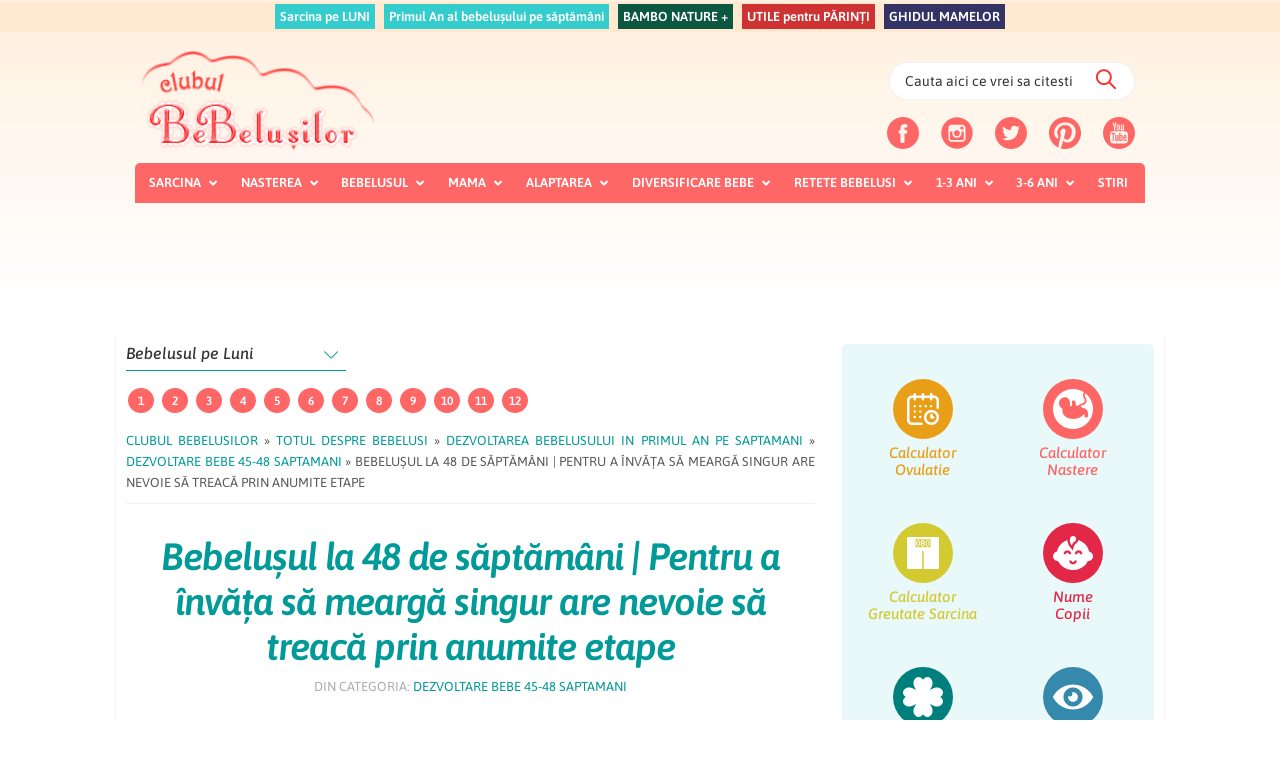

--- FILE ---
content_type: text/css
request_url: https://clubulbebelusilor.ro/wp-content/themes/clubulbebelusilor/custom.css?ver=2.3.4
body_size: 5333
content:
/* LAYOUT */


nav #ubermenu-nav-main-772-primary{
    display:flex;
    justify-content: space-evenly;
}

body > div {
    font-size: 16px;
    font-size: 1.6rem;
    text-align: justify;
    color: #000;
    /* -moz-user-select: none;
    -webkit-user-select: none;
    -ms-user-select:none;
    user-select:none;
    -o-user-select:none; */
}

h1, h4, h5, h6 {
    line-height: 1.2;
    letter-spacing: -1px;
    color: #000;
}

h2, h3 {
    line-height: 1.2;
    letter-spacing: -1px;
    color: #ff3333;
    font-style: italic;
}

p {
    margin: 0 0 10px;
    line-height: 1.2;
    color: #000;
}

.entry-content ul > li {
    font-size: 18px;
    font-size: 1.8rem;
}

.site-inner {
    padding: 0px 10px 0;
}

.single-post .entry-content p {
    font-size: 18px;
    font-size: 1.8rem;
}

.single-post .entry-content p:first-of-type{
    font-weight: 600;
}

span {
    color: #000;
}

.entry-content>p>a {
    font-weight: bold;
}

.entry-content h3, .entry-content h4 {
    font-weight: 500;
}

.entry-title {
    font-style: italic;
    color: #019a98;
    font-size: 38px;
    font-size: 3.8rem;
    text-align: left;
}

article.entry {
    margin-bottom: 15px;
}

p img {
    /* width: 100%; */
    /* sws 20191111 */
}

a {
    text-decoration: none;
}

b, strong {
    font-weight: 500;
}

h1.archive-title {
    font-size: 28px;
    font-size: 2.8rem;
    text-align: left;
    text-transform: uppercase;
    color: #019a98;
    border-bottom: 1px dotted #019a98;
    padding-bottom: 8px;
}

h2.entry-title {
    font-size: 28px;
}

footer.site-footer {
    color: #fff;
    background-color: #f6342e;
    padding-top: 15px;
    padding-bottom: 15px;
}

.footer-widgets {
    background-color: #f6342f;
    background-position: top;
    background-repeat: repeat-x;
    padding-top: 15px;
    padding-bottom: 15px;
    border-bottom: 1px solid rgba(255, 255, 255, 0.3);
}

.footer-top {
    background-color: #f6342f;
    background-image: url(/wp-content/uploads/2018/07/footer-bg-flat-v4.png);
    background-size: 41px;
    background-position: top;
    background-repeat: repeat-x;
    padding-top: 45px;
    border-bottom: 1px solid rgba(255, 255, 255, 0.3);
    text-align: center;
    color: #fff;
    padding-bottom: 15px;
    font-size: 16px;
    font-weight: 600;
    font-style: italic;
}

h3.widgettitle.widget-title {
    color: #fff;
    text-transform: uppercase;
}

ul#menu-footer-menu-categorii li a, ul#menu-footer-menu-informatii li a, ul#menu-meniu-calculatoare li a {
    color: #fff;
    font-size: 16px;
    font-weight: 600;
}

ul#menu-footer-menu-categorii li, ul#menu-footer-menu-informatii li, ul#menu-meniu-calculatoare li {
    margin-bottom: 0px;
}

ul#menu-footer-menu-categorii, ul#menu-footer-menu-informatii, ul#menu-meniu-calculatoare {
    line-height: 1.4;
}

.textwidget.custom-html-widget a {
    color: #fff;
    font-size: 16px;
}

.sidebar .widget {
    margin-bottom: 15px;
}


/* WIDGET PROPORTIONS

@media only screen and (min-width: 960px) {

    .widget-area.footer-widgets-1.footer-widget-area {
        width: 50%;
    }

    .widget-area.footer-widgets-2.footer-widget-area {
        width: 25%;
    }

    .widget-area.footer-widgets-3.footer-widget-area {
        width: 25%;
    }

}

 END WIDGET PROPORTIONS */



/* POPULAR POSTS WIDGET */

a.wpp-post-title, span.wpp-date, .wpp-category a, span.wpp-meta.post-stats {
    color: #fff;
    font-size: 16px;
}

/* END POPULAR POSTS WIDGET */


.site-footer p {
    color: #fff;
}

.footer-links a {
    color:#fff;
    font-weight: 600;
}

.footer-social {
    padding-top: 26px;
    text-align: right;
}


.footer-menu {
    text-align: left;
}

.site-container {
    background: linear-gradient(#fff0df, #fff);
    background-size: 100% 300px;
    background-repeat: no-repeat;
}

@media only screen and (max-width: 960px) {

    .footer-social {
        padding-top: 0;
        padding-bottom: 26px;
        text-align: center;
    }

    .footer-menu {
        padding-bottom: 26px;
        text-align: center;
    }

    .widget-wrap {
        text-align: center;
    }

    .popular-post-title {
        text-align: center!important;
        padding: 5px 10px;
        max-width: 300px;
        margin: 0 auto;
        margin-bottom: 15px;
    }

    .wpp-thumbnail {
        float: none!important;
        margin-right: 0;
    }

}

@media only screen and (min-width: 1200px) {
    .padding-fix {
        padding: 30px;
    }
}

.center {
    text-align: center;
}

:focus {
    border: none;
    outline: none;
}

input:focus, textarea:focus {
    border: none;
    outline: none;
}

button, html [type="button"], [type="reset"], [type="submit"] {
    -webkit-appearance: initial;
}

.entry-content {
    padding-top: 10px;
    padding-bottom: 20px;
}


.breadcrumb {
    font-size: 13px;
    font-size: 1.3rem;
    border-bottom: 1px solid #f1f1f1;
    margin-bottom: 10px;
    color: #5a5a5a;
}

.breadcrumb span {
    color: #5a5a5a;
}

span.breadcrumb-link-wrap a span:hover {
    color: #019a97;
}

.widget {
    margin-bottom: 10px;
}

@media only screen and (min-width: 960px) {

    /* full width fix */
    .full-width-content .content, .landing-page .content {
        width: 100%;
    }

    .site-inner {
        max-width: 1050px;
        border: 1px solid #f5f5f5;
        border-top: 0;
        border-bottom: 0;
        padding-top: 10px;
    }

    .content {
        width: 67%;
    }

    .sidebar {
        width: 30.365%;
    }

    .after-entry, .archive-description, .author-box, .comment-respond, .entry, .entry-comments, .entry-pings {
        margin-bottom: 15px;
    }

}

@media only screen and (max-width: 620px) {
    .vc_gitem-animated-block, .vc_gitem-zone.vc_gitem-zone-c, img.alignleft.post-image.entry-image {
    width: 100%!important;
    }
}

/* END LAYOUT */


/* MENU */

header.site-header {
    max-width: 1050px;
    margin: 0 auto;
    padding: 0 20px;
    box-shadow: none;
    position: initial;
    background: transparent;
}

.ubermenu .ubermenu-item .ubermenu-submenu-drop {
    margin-top: 15px;
}

.ubermenu .ubermenu-custom-content-padded {
    padding: 8px 20px!important;
}

.dashicons, .dashicons-before:before {
    width: 26px;
    height: 12px;
    font-size: 36px;
}

.menu-toggle {
    color: #019998;
}

a.ubermenu-target.ubermenu-item-layout-default.ubermenu-item-layout-text_only {
    text-transform: uppercase;
    font-size: 13px;
}

/* Fix for ad banner */
nav#genesis-nav-primary {
    padding-right: 6px;
}

nav#genesis-nav-primary {
    width: 100%;
}

.ubermenu-responsive-default.ubermenu {
    border-radius: 5px 5px 0 0;
}

.ubermenu .ubermenu-target-text {
    padding-right: 3px;
}

.ubermenu .ubermenu-item-type-column>.ubermenu-submenu-type-stack>.ubermenu-item-normal:first-child {
    margin-top: 25px;
}

.ubermenu .ubermenu-submenu-type-stack>.ubermenu-item-normal>.ubermenu-target {
    padding-top: 10px!important;
    padding-bottom: 10px!important;
}

.ubermenu .ubermenu-submenu .ubermenu-target, .ubermenu .ubermenu-submenu.ubermenu-submenu-id-6928 .ubermenu-target > .ubermenu-target-description{
  border-bottom: 1px dotted rgba(255, 255, 255, .5);
  margin: 0 10px;
}

a.ubermenu-target.ubermenu-target-with-image.ubermenu-item-layout-default.ubermenu-item-layout-image_above {
    border: 0;
}


/* END MENU */


/* HOME LAYOUT */

.vc_gitem-zone.vc_gitem-zone-c {
    background-color: #fff!important;
}

.entry-content h4 {
    margin-top: 0px;
    font-size: 26px;
}

.homepage-category-title {

    color: #0f9897!important;
    text-transform: uppercase;
    font-size: 30px;
    padding-bottom: 8px;
}

.vc_gitem-post-data.vc_gitem-post-data-source-post_categories.vc_grid-filter.vc_clearfix.vc_grid-filter-.vc_grid-filter-size-md.vc_grid-filter-center.vc_grid-filter-color-grey {
    float: left;
}

span.vc_gitem-post-category-name {
    color: #019a98;
    font-weight: 600;
    text-transform: uppercase;
}

.vc_grid-filter.vc_grid-filter-color-grey>.vc_grid-filter-item.vc_active, .vc_grid-filter.vc_grid-filter-color-grey>.vc_grid-filter-item:hover {
    background-color: transparent!important;
}

/* END HOME LAYOUT */


/* BUTTONS */

p a.button.secondary {
    float: right;
}

button, input[type="button"], input[type="reset"], input[type="submit"], .button {
    background-color: #fff;
    border: 1px solid #019a97;
    color: #019a97;
    border-radius: 3px;
    text-transform: uppercase;
    font-size: 13px;
    padding: 6px 20px;
    letter-spacing: 0.2px;
    margin-top: 10px;
}

button:focus, button:hover, input[type="button"]:focus, input[type="button"]:hover, input[type="reset"]:focus, input[type="reset"]:hover, input[type="submit"]:focus, input[type="submit"]:hover, input[type="reset"]:focus, input[type="reset"]:hover, input[type="submit"]:focus, input[type="submit"]:hover, .button:focus, .button:hover, .genesis-nav-menu > .menu-highlight > a:hover, .genesis-nav-menu > .menu-highlight > a:focus, .genesis-nav-menu > .menu-highlight.current-menu-item > a {
    background-color: #fff;
    border: 1px solid #f6342e;
    color: #f6342e!important;
}

.vc_btn3-container.button.secondary.vc_btn3-inline {
    padding: 0;
}

a.vc_gitem-link.vc_general.vc_btn3.vc_btn3-size-xs.vc_btn3-shape-square.vc_btn3-style-flat.vc_btn3-color-grey.button.secondary {
    color: #fff;
    background-color: #f6342e;
    border-radius: 1px;
    font-size: 14px;
    font-size: 1.4rem;
    font-weight: 600;
    padding: 7px 23px;
    border: none;
}

a.vc_gitem-link.vc_general.vc_btn3.vc_btn3-size-xs.vc_btn3-shape-square.vc_btn3-style-flat.vc_btn3-color-grey.button.secondary:hover {
    color: #fff;
    background-color: #019a98;
}

/* END BUTTONS */


/* HEADER */



/* END HEADER */


/* MENU */

.genesis-nav-menu a {
    text-transform: uppercase;
}

/* END MENU */


/* BUTTONS */

.blue-button a {
    color: #fff!important;
    background-color: #019a98!important;
    border: 1px solid #019a98!important;
    font-weight: 400;
    font-size: 12px!important;
    padding: 12px 25px!important;
    text-transform: uppercase;
    border-radius: 1px;
}

.blue-button a:hover {
    color: #019a98!important;
    background-color: transparent!important;
    border: 1px solid #019a98!important;
}

.blue-ghost-button a {
    color: #019a98!important;
    background-color: transparent!important;
    border: 1px solid #019a98!important;
    font-weight: 400;
    font-size: 12px!important;
    padding: 12px 25px!important;
    text-transform: uppercase;
    border-radius: 1px;
}

.blue-ghost-button a:hover {
    color: #fff!important;
    background-color: #019a98!important;
    border: 1px solid #019a98!important;
}

.blue-link {
    color: #fff;
    background: #019a98;
    padding: 12px 25px;
    font-size: 13px;
    border: 1px solid #019a98;
    text-decoration: none;
    margin-right: 10px;
    display: inline-block;
    border-radius: 1px;
}

.blue-link:hover {
    color: #019a98;
    background: transparent;
    border: 1px solid #019a98;
}

.blue-ghost-link {
    color: #019a98;
    padding: 12px 25px;
    font-size: 13px;
    border: 1px solid #019a98;
    text-decoration: none;
    margin-right: 10px;
    display: inline-block;
    border-radius: 1px;
}

.blue-ghost-link:hover {
    color: #fff;
    background: #019a98;
    border: 1px solid #019a98;
}

input.wpcf7-form-control.wpcf7-submit.contact-button {
    background-color: #019a98!important;
    color: #fff!important;
    padding: 9px 26px!important;
    font-size: 14px!important;
    border-radius: 3px!important;
    border: 0!important;
}

.archive-pagination li a:focus, .archive-pagination li a:hover, .archive-pagination li.active a {
    background-color: #f6342e;
}

.archive-pagination li a {
    font-size: 13px;
    font-size: 1.3rem;
}

/* END BUTTONS */


/* CONTACT FORM */

input, select, textarea {
    font-size: 14px;
    font-size: 1.4rem;
    margin-bottom: 13px;
    max-height: 140px;
    border: 1px solid rgba(0, 0, 0, 0.05)!important;
    border-radius: 20px;
    -webkit-border-radius: 20px;
    -webkit-appearance: none!important;
    box-shadow: none!important;
}
#calculatorovulatiepage select{
    border: 1px solid #ff666673 !important;
    padding: 6px !important;
    border-radius: 3px !important;
}
.calculator_button{
  margin-top: 30px;
  margin-bottom: 30px;
  background-color: #f6342e !important;
  border-color: #f6342e !important;
  color: #fff !important;
}
.calculator_button:hover{
  background-color: #ffffff !important;
  border: 1px solid #f6342e !important;
  color: #f6342e !important;
}
.rezultate_calculator{
  margin-bottom: 30px;
  border-bottom: 1px solid #ff666673;
  padding-bottom: 30px;
}

/* END CONTACT FORM */


/* IMAGE EFFECTS */

.zoom-effect {
  position: relative;
  overflow: hidden;
}
.zoom-effect img {
  max-width: 100%;

  -moz-transition: all 0.3s;
  -webkit-transition: all 0.3s;
  transition: all 0.3s;
}
.zoom-effect:hover img {
  -moz-transform: scale(1.05);
  -webkit-transform: scale(1.05);
  transform: scale(1.05);
}

/* END IMAGE EFFECTS */


/* COOKIE NOTICE */

#cookie-notice {
    background-color: rgba(254, 101, 100, 0.9)!important;
    border-top: 1px solid rgba(254, 101, 100, 0.1);
    z-index: 99999999;
}

span#cn-notice-text {
    color: #fff;
    font-weight: 600;
    font-size: 14px;
}

/* END COOKIE NOTICE */


/* POSTS */

.adjacent-entry-pagination.pagination {
    display: none;
}

@media only screen and (min-width: 960px) {
    .articol-related {
        width: 31.623931623931625%;
        float: left;
        margin-left: 2.564102564102564%;
    }
}

@media only screen and (min-width: 460px) and (max-width: 960px) {
    .articol-related {
        width: 46.623931623931625%;
        float: left;
        margin-left: 2.564102564102564%;
    }
}

/* END POSTS */


/* ADS */

@media only screen and (max-width: 1300px) {
    .mobile-unfriendly-ads-top {
        display: none;
    }
}
@media only screen and (max-width: 980px) {
    .mobile-unfriendly-ads {
        display: none;
    }
}

/* END ADS */

.resposive-iframe {
    width: 100%;
    height: 350px;
}

@media only screen and (max-width: 500px) {
    .resposive-iframe {
        width: 100%;
        height: 180px;
    }
}

.sws_row{
  display:block;
  width:100%;
  overflow:hidden;
}


/* WIDGETS SARCINA */

.cd-horizontal-timeline .timeline {
    max-width: 100%!important;
}

.events-content {
    display: none;
}

.events ol li a:hover {
    color: #fff!important;
}


.sws-slider .sws-main-info{
    position: absolute;
    bottom: 0;
    padding: 16px;
    text-transform: uppercase;
    font-weight: 600;
    text-align: left;
    background: rgba(255, 255, 255, 0.75);
    width: 100%;
    line-height: 1.4;
}

.sws-slider .sws-second-info{
    position: absolute;
    bottom: 0;
    padding: 10px 12px;
    text-transform: uppercase;
    font-size: 13px;
    font-weight: 600;
    text-align: left;
    background: rgba(255, 255, 255, 0.75);
    line-height: 1.4;
	width: 100%;
}

.sws-slider .sws-third-info{
    position: absolute;
    bottom: 0;
    padding: 10px 12px;
    text-transform: uppercase;
    font-size: 13px;
    text-align: left;
    font-weight: 600;
    background: rgba(255, 255, 255, 0.75);
    line-height: 1.4;
	width: 100%;
}

.sws-slider .sws-second-image{
    height:245px;
    margin-bottom:4px;
}

.sws-slider .sws-third-image{
    height:151px;
}

.bullet-widget-title {
    font-weight: 600;
    color: #ff6565;
    position: absolute;
    text-transform: uppercase;
    font-size: 15px;
}

@media only screen and (max-width: 960px) {
    .sws-slider .one-third {
        display: none;
    }
}

/* IMAGE WIDGETS */

.image-widget {
    width: 300px;
    height: 100px;
    text-align: left;
    padding-left: 20px;
    color: #4c8a82;
    font-size: 23px;
    font-weight: 600;
    line-height: 100px;
    text-transform: uppercase;
    margin: 0 auto;
    text-shadow: 1px 1px rgba(255, 255, 255, 0.7);
}


.alaptarea {
    background: url(/wp-content/uploads/2018/10/alaptarea.jpg);
}

.diversificarea {
 background: url(/wp-content/uploads/2018/10/diversificarea.jpg);
}

.retete-copii {
    background: url(/wp-content/uploads/2018/10/retete-copii.jpg);
}

.familie-si-copii {
    background: url(/wp-content/uploads/2018/10/familie-si-copii.jpg);
}

.nume-copii {
    background: url(/wp-content/uploads/2018/10/nume-copii-v2.jpg);
}

/* New Sliders Widget */s

button:hover, button:active, button:focus {
    border: 1px solid #ff6565!important;
    color: #ff6565!important;
}

a .widget-bullet {
    border: 1px solid #0e9c99;
    border-radius: 50%;
    width: 30px;
    height: 30px;
    text-align: center;
    color: #0e9c99;
    padding-top: 2px;
}

a .widget-bullet:hover {
    background: #ff6565;
    border-color: #ff6565;
    color: #fff;
}

.ult-carousel-wrapper {
    margin-bottom: 0!important;
}


/* END */


/* MAIN SLIDER */

@media only screen and (min-width: 1100px) {
    .site-inner.sws-slider {
        padding: 0 30px 0 30px;
    }
}

.sws-main-category {
    position: absolute;
    top: -28px;
    background: rgb(4, 154, 151);
    padding: 5px 20px;
    color: #fff;
}

.sws-second-category, .sws-third-category {
    position: absolute;
    top: -18px;
    background: rgb(255, 101, 101);
    padding: 3px 15px;
    color: #fff;
    font-size: 12px;
}

.showMobile {
    display:none;
}

.showDesktop {
    display:none;
}

@media only screen and (max-width: 960px) {
    .showMobile {
        display:initial;
    }

    .showDesktop {
        display:none;
    }
}

@media only screen and (min-width: 960px) {
    .showMobile {
        display:none;
    }

    .showDesktop {
        display:initial;
    }
}

/* SHARING MODULE */

.heateor_sss_sharing_container.heateor_sss_horizontal_sharing {
    padding-bottom: 15px;
}

/* END SHARING MODULE */

/* SIDEBAR */

#wpp-3 .widget-wrap h3.widgettitle.widget-title {
    color: #000;
}

section#fbw_id-2 h3 {
    color: #000;
}

.popular-post-image {
    overflow: hidden;
}

.popular-post-title {
    display:block;
    clear: both;
    margin-bottom: 15px;
    text-align: left;
    line-height: 1.4;
    border: 1px dotted rgba(15, 152, 150, 0.5);
    margin-top: -1px;
    padding: 5px 10px;
}

.popular-post-title a {
    color: #000;
    font-size: 17px;
    font-weight: 500;
    font-style: italic;
}

.wpp-thumbnail {
    border-bottom: 6px solid #0f9897;
}

/* END SIDEBAR */



span.sws-main-title {
    font-style: italic;
    font-weight: 600;
    text-transform: none;
    font-size: 20px;
}

span.sws-second-title, span.sws-third-title {
    font-style: italic;
    font-weight: 600;
    text-transform: none;
    font-size: 16px;
}

@media only screen and (min-width: 960px){
  .genesis-responsive-menu {
    padding-top: 0px;
  }
}

h4 a.vc_gitem-link {
    color: rgb(4, 154, 151)!important;
}

h4 a.vc_gitem-link:hover {
    color: rgb(0, 0, 0)!important;
}

.sws-main-title:hover,.sws-second-title:hover,.sws-third-title:hover{
  color:rgb(4, 154, 151)!important;
}

span.vc_gitem-post-category-name a {
   color: #fff!important;
}

.vc_gitem-post-data.vc_gitem-post-data-source-post_categories.vc_grid-filter.vc_clearfix.vc_grid-filter-.vc_grid-filter-size-md.vc_grid-filter-center.vc_grid-filter-color-grey {
   background: #019a98;
   padding: 2px 20px;
   position: absolute;
   top: 0;
   left: 0;
    z-index:9999;
    display: block!important;
    text-align: left!important;
    font-size: 15px;
}

.vc_grid-filter-item.vc_gitem-post-category-name:nth-child(2n) {
    display: none;
}

.vc_gitem-post-data.homepage-category-name.vc_gitem-post-data-source-post_categories.vc_grid-filter.vc_clearfix.vc_grid-filter-.vc_grid-filter-size-md.vc_grid-filter-center.vc_grid-filter-color-grey:hover {
    background: rgba(1, 154, 152, 0.8);
}

.search-form input[type="submit"] {
   font-family: Simple-Line-Icons;
}
.search-form input[type="submit"] {
   color: #f6342e;
   font-size: 19px;
   background-color: transparent;
   float:right;
   border: none!important;
   position:relative;
   top: -60px;
}
[type=search]{
  width:100%;
    padding: 10px 15px;
}

form.search-form{
    margin-top: 30px;
    padding-right: 10px;
    height:50px;
    width: 256px;
    float: right;
}

@media only screen and (min-width: 960px) {
    .menu-toggle{display:none!important;}
}

@media only screen and (max-width: 960px) {
    .wp-custom-logo .site-container .title-area{
        margin: 0 auto;
        float: none;
    }

    .search-form{
      max-width: 100%!important;
      width: 100%;
      padding: 0px!important;
    }

    form.search-form {
        margin:0;
        float: none;
    }

    form.search-form{
        width: 100%;
    }

    span.ubermenu-sub-indicator-close {
        color: #fff;
        font-size: 18px;
    }

    i.ubermenu-sub-indicator.fas.fa-angle-down {
        font-size: 18px;
    }

    .ubermenu-sub-indicators .ubermenu-has-submenu-drop>.ubermenu-target>.ubermenu-sub-indicator {
        margin-top: -10px;
    }
}

.vc_separator.vc_separator_align_left a {
    padding: 0 .8em 0 0;
}
.vc_separator a {
    line-height: 1em;
    font-size: 30px;
    margin: 0;
    word-wrap: break-word;
    -webkit-box-flex: 0;
    -webkit-flex: 0 1 auto;
    -ms-flex: 0 1 auto;
    flex: 0 1 auto;
    font-weight: 600;
    color: #0c9998;
}

.wpb_raw_code.wpb_content_element.wpb_raw_html {
    margin-bottom: 0;
}

.vc_separator.wpb_content_element.vc_separator_align_left.vc_sep_width_100.vc_sep_dotted.vc_sep_pos_align_center.homepage-category-title.vc_separator-has-text {
    margin-bottom: 15px;
}

.vc_gitem-zone.vc_gitem-zone-a {
    margin-top: 15px!important;
}

.menu-toggle{
  text-align: right;
  margin-top: 0px;
  padding-right: 10px;
  width: 100%;
  display: block;
}
.menu-toggle, .sub-menu-toggle{
  background-color: #ff6565;
  margin-bottom: 10px;
}
.site-header .menu-toggle::before {
    float: none;
    top: -7px;
    color:#fff;
}

.menu-toggle:focus, .menu-toggle:hover, .sub-menu-toggle:focus, .sub-menu-toggle:hover{
  background-color: #ff6565!important;
}

nav#genesis-nav-primary {
    padding-right: 0px!important;
}


.entry-content h3 {

    font-size: 24px;
    color: #f73d3d;
}

strong {
    font-weight: 600;
}

.archive-pagination li a{
	border-radius: 40px;
	padding: 6px 14px;
}
.category-text p{
	color: #1D706F;
	margin-bottom: 15px;
	font-weight: bold;
	font-style: italic;
	font-size: 18px;
}

.entry-title a {
    color: #019a97;
}

.entry-title a:hover {
    color: #000;
}

.vc_custom_heading.vc_gitem-post-data.vc_gitem-post-data-source-post_title {
    font-style: italic;
}

/* Article Slider Element */

.slider-element {
    width: 20px;
    height: 25px;
    border-radius: 3px;
    color: #ff6565;
    text-align: center;
    font-size: 12px;
    line-height: 2;
    border: 1px solid #ff6565;
}

.slider-element:hover {
    background: #019a98;
    border-color: #019a98;
    color:#fff;
}

.subcat-title{
    font-size: 20px;
    font-weight: 500;
    line-height: 1;
    font-style: italic;
}
.subcat-desc{
  line-height:1.4;
  font-size:16px;
}
.above-subcat-title{
  text-align:left;
}
.footer-widget-area a:hover{
  text-decoration:underline;
}
.contact-button:hover{
      background: #ff6666;
}
.related-title-span:hover{
  text-decoration:underline;
}
.related-image:hover{
  opacity:0.8;
}

/* Sarcina Slider Select */

select {
    padding:4px;
    margin: 0;
    background: #fff;
    border:none;
    outline:none;
    display: inline-block;
    -webkit-appearance:none;
    -moz-appearance:none;
    appearance:none;
    cursor:pointer;
    width: 150px;
    -webkit-border-radius: 0px;
    -moz-border-radius: 0px;
    border-radius: 0px;
}

/* Targetting Webkit browsers only. FF will show the dropdown arrow with so much padding. */
@media screen and (-webkit-min-device-pixel-ratio:0) {
    select {padding-right:18px}
}

label {position:relative}
label:after {
    content: "\e604";
    font-family: 'simple-line-icons';
    font-size: 14px;
    color: #019a98;
    right:8px;
    top:0px;
    padding:0 0 2px;
    position:absolute;
    pointer-events:none;
}
label:before {
    content:'';
    right:0px;
    top:0px;
    width:23px; height:18px;
    background:#fff;
    position:absolute;
    pointer-events:none;
    display:block;
}

[aria-label][role~="tooltip"]::after {
    background: #ff6666!important;
    padding: 6px!important;
    border-radius: 50%!important;
    width: 18px!important;
    height: 18px!important;
    line-height: 17px!important;
}

[role~="tooltip"][data-microtip-position|="top"]::after {
    bottom: -17px!important;
    left: 45%!important;
}

.category-text{
  margin-bottom:25px;
}

.size-category-thumbnail {
    border-bottom: 4px solid #7eccb7;
}

.size-category-thumbnail:hover {
    opacity: 0.8;
}

.number_hover i {
    font-size: 17px;
    font-weight: 600;
}

@media only screen and (max-width: 960px) {
    #genesis-mobile-nav-primary {
        display: none;
    }
}

.wprmenu_bar #custom_menu_icon.hamburger {
    background-color: rgba(255, 102, 102, 0.8)!important;
}

#mg-wprm-wrap li.menu-item a {
    padding: 5px 14px;
}

div#mg-wprm-wrap ul li span.wprmenu_icon:before {
    top: -6px;
}

a.wprmenu_parent_item {
    font-weight: 600!important;
}

[data-wenk].wenk--right:after, [data-wenk][data-wenk-pos="right"]:after {
    text-transform: initial!important;
}

.code-block {
    text-align: center;
}

.calculatoare a:hover {
    text-decoration: underline;
}

/* IE Fix */
@media only screen and (min-width: 960px) {

	.site-header {
		position: initial!important;
	}
}

li#wp-admin-bar-my-account span {
    color: inherit;
}

a.bump-view {
    letter-spacing: 1px;
    text-align: left!important;
    font-size: 13px;
}

.widgets-list-layout .widgets-list-layout-blavatar {
    width: 31.276596%!important;
    max-width: 100%!important;
}
.widgets-list-layout-links {
    width: 63.404255%!important;
    line-height: 1.3;
    text-align: left;
}
a.bump-view {
    letter-spacing: 1px;
    text-align: left!important;
    font-size: 16px;
    font-weight: 600;
    line-height: 1.4!important;
}

ul.sub-menu {
    line-height: 1.2;
}


@media only screen and (min-width: 960px){
  .footer-widgets .wrap {
    max-width: initial;
  }
}

.footer-widgets .wrap {
 margin-left: 20px;
 margin-right: 20px;
}

.widget-title {
font-size: 18px;
font-size: 1.8rem;
font-weight: 600;
margin-bottom: 15px;
padding-top: 15px;
}

h3.widgettitle.widget-title {
color: #fff;
text-transform: uppercase;
text-decoration: underline;
}

.textwidget.custom-html-widget a {
    color: #fff;
    font-size: 16px;
    font-weight: bold;
}


.fa-angle-down:before {
    content: "\f107"!important;
}


#menu-item-6886 .ubermenu-nav .ubermenu-column-1-4 {
    width: 33.3%;
}

body.author img.avatar{
    display:none;
}
body.author .author-box{
    background:#ff6666;
    color:#fff;
}
body.author .author-box-title{
    color:#000;
}
body.author .author-box-title span{
    color:#fff;
}
body.author .author-box p{ 
    color:#fff;
    font-style: italic;
    font-weight: bold;
}
@media only screen and (max-width: 960px) {
    body.author .author-box{
        padding:15px;
    }

    .single-post .entry-content p {
        font-size: 18px;
        font-size: 1.8rem;
        text-align: left;
        line-height: 1.5;
        margin: 0 0 20px;
    }

    .entry-content h3 {
        font-size: 32px;
    }
}




--- FILE ---
content_type: text/javascript;charset=utf-8
request_url: https://p1cluster.cxense.com/p1.js
body_size: 99
content:
cX.library.onP1('2jfa9juqedg8d1hpbsgu47i35j');


--- FILE ---
content_type: image/svg+xml
request_url: https://clubulbebelusilor.ro/wp-content/uploads/svg/instagram-logo-red.svg
body_size: 725
content:
<?xml version="1.0" encoding="utf-8"?>
<!-- Svg Vector Icons : http://www.onlinewebfonts.com/icon -->
<!DOCTYPE svg PUBLIC "-//W3C//DTD SVG 1.1//EN" "http://www.w3.org/Graphics/SVG/1.1/DTD/svg11.dtd">
<svg version="1.1" xmlns="http://www.w3.org/2000/svg" xmlns:xlink="http://www.w3.org/1999/xlink" x="0px" y="0px" viewBox="0 0 1000 1000" enable-background="new 0 0 1000 1000" xml:space="preserve">
<metadata> Svg Vector Icons : http://www.onlinewebfonts.com/icon </metadata>
<g><g transform="translate(0.000000,446.000000) scale(0.100000,-0.100000)"><path d="M4325.2,4323.3c-1085.9-152.3-2140.9-695.2-2891.3-1492C769.6,2125,334.8,1259.9,162.6,302C103-29.1,81-697.8,118.5-1051c117-1123.4,609.1-2149.7,1414.7-2955.3C2266-4739,3140-5193.7,4175.1-5379.1c381.8-68.4,1207.3-72.8,1584.7-11c1743.6,293.5,3156.1,1428,3805,3059c414.9,1037.3,445.8,2262.3,86.1,3346c-399.5,1207.3-1282.3,2231.4-2419,2811.8c-456.9,231.7-882.8,375.2-1390.5,467.9C5494.9,4358.6,4687.1,4374.1,4325.2,4323.3z M6739.7,2041.2c434.8-57.4,805.6-408.3,885-836.5c13.2-72.8,22.1-783.5,22.1-1827.5c0-1902.5,0-1895.9-145.7-2140.9c-117-194.2-240.6-306.8-448-410.5l-185.4-92.7l-1831.9-6.6c-1602.3-4.4-1847.3-2.2-1966.5,28.7c-355.4,90.5-662.1,414.9-739.4,779.1c-17.7,79.4-24.3,659.9-24.3,1854c0,1893.7,0,1898.1,125.8,2129.8c143.5,260.4,467.9,483.4,757,520.9C3391.6,2065.4,6538.9,2067.7,6739.7,2041.2z" fill="#ff6666"/><path d="M6124,992.8V540.4h452.5h452.4v452.5v452.5h-452.4H6124V992.8z" fill="#ff6666"/><path d="M4680.5,275.5c-664.3-236.2-858.6-1055-368.6-1547.2c465.7-463.5,1229.4-331.1,1509.6,260.5c66.2,141.2,70.6,165.5,70.6,392.9s-4.4,251.6-70.6,390.7C5724.5-22.5,5581,125.4,5378,224.7c-145.7,72.8-185.4,83.9-366.4,88.3C4850.5,319.6,4784.2,310.8,4680.5,275.5z" fill="#ff6666"/><path d="M2835.4-1225.3c0-913.7,6.6-1163.1,28.7-1220.5c44.1-103.7,141.3-209.7,245-264.9l90.5-48.6l1699.5-6.6c1196.2-4.4,1732.6,0,1814.2,17.7c156.7,33.1,275.9,125.8,346.5,267.1l57.4,117v1143.3V-77.6h-392.9h-395.1l44.1-125.8c68.4-192,66.2-598.1-2.2-823.2c-79.4-251.6-189.8-432.6-379.6-620.2c-185.4-185.4-426-322.2-673.2-384c-165.5-41.9-509.8-41.9-690.8,0c-518.7,123.6-957.9,573.8-1077.1,1105.7c-44.1,203.1-33.1,558.4,22.1,712.9c19.9,53,35.3,103.7,35.3,114.8s-174.3,19.9-386.2,19.9h-386.2V-1225.3z" fill="#ff6666"/></g></g>
</svg>

--- FILE ---
content_type: text/javascript;charset=utf-8
request_url: https://id.cxense.com/public/user/id?json=%7B%22identities%22%3A%5B%7B%22type%22%3A%22ckp%22%2C%22id%22%3A%22mj995dzdwpzvszg0%22%7D%2C%7B%22type%22%3A%22lst%22%2C%22id%22%3A%222jfa9juqedg8d1hpbsgu47i35j%22%7D%2C%7B%22type%22%3A%22cst%22%2C%22id%22%3A%222jfa9juqedg8d1hpbsgu47i35j%22%7D%5D%7D&callback=cXJsonpCB2
body_size: 204
content:
/**/
cXJsonpCB2({"httpStatus":200,"response":{"userId":"cx:1kdh2gag315c12tacns6lvp5o:o4mocgve3qd7","newUser":false}})

--- FILE ---
content_type: image/svg+xml
request_url: https://clubulbebelusilor.ro/wp-content/uploads/svg/baby-boy.svg
body_size: 481
content:
<?xml version="1.0" encoding="iso-8859-1"?>
<!-- Generator: Adobe Illustrator 19.0.0, SVG Export Plug-In . SVG Version: 6.00 Build 0)  -->
<svg xmlns="http://www.w3.org/2000/svg" xmlns:xlink="http://www.w3.org/1999/xlink" version="1.1" id="Capa_1" x="0px" y="0px" viewBox="0 0 512 512" style="enable-background:new 0 0 512 512;" xml:space="preserve" width="512px" height="512px">
<g>
	<g>
		<path d="M461.603,237.295c-9.082-42.263-32.784-80.756-67.61-109.398c-20.398-16.777-43.89-29.502-69.083-37.74    c-1.788,9.11-5.408,17.774-10.732,25.539c-7.211,10.516-17.09,18.751-28.672,23.928c-1.464,1.169-5.316,5.404-9.918,14.696    c-3.824,7.723-6.07,14.674-6.255,15.254l-16.379,54.388l-35.683-44.453c-25.813-32.158-32.481-63.992-31.811-88.821    c-24.577,8.251-47.495,20.794-67.454,37.209c-34.826,28.642-58.528,67.136-67.61,109.398C21.783,242.423,0,267.497,0,297.562    c0,33.76,27.466,61.226,61.227,61.226c1.323,0,2.645-0.043,3.963-0.129c15.602,32.126,39.982,59.609,71.079,79.982    c35.238,23.085,76.641,35.287,119.731,35.287c43.09,0,84.493-12.202,119.731-35.287c31.097-20.372,55.478-47.855,71.079-79.982    c1.318,0.086,2.64,0.129,3.963,0.129c33.761,0,61.227-27.466,61.227-61.226C512,267.497,490.217,242.423,461.603,237.295z     M184.317,251.422c-10.774,0-19.54,8.766-19.54,19.54h-30c0-27.316,22.224-49.54,49.54-49.54c27.316,0,49.54,22.223,49.54,49.54    h-30C203.857,260.187,195.092,251.422,184.317,251.422z M256,401.878c-27.316,0-49.54-22.224-49.54-49.54h30    c0,10.774,8.766,19.54,19.54,19.54s19.54-8.766,19.54-19.54h30C305.54,379.655,283.316,401.878,256,401.878z M347.223,270.961    c0-10.774-8.766-19.54-19.54-19.54c-10.774,0-19.54,8.766-19.54,19.54h-30c0-27.316,22.224-49.54,49.54-49.54    c27.316,0,49.54,22.223,49.54,49.54H347.223z" fill="#FFFFFF"/>
	</g>
</g>
<g>
	<g>
		<path d="M257.437,38.073c-16.097,0-29.901,9.812-35.763,23.78c0,0-23.007,46.553,18.993,98.877    c0-0.001,11.666-37.991,31.371-47.971c14.173-5.768,24.169-19.671,24.169-35.916C296.207,55.431,278.849,38.073,257.437,38.073z" fill="#FFFFFF"/>
	</g>
</g>
<g>
</g>
<g>
</g>
<g>
</g>
<g>
</g>
<g>
</g>
<g>
</g>
<g>
</g>
<g>
</g>
<g>
</g>
<g>
</g>
<g>
</g>
<g>
</g>
<g>
</g>
<g>
</g>
<g>
</g>
</svg>


--- FILE ---
content_type: image/svg+xml
request_url: https://clubulbebelusilor.ro/wp-content/uploads/svg/lucky.svg
body_size: 197
content:
<?xml version="1.0" encoding="iso-8859-1"?>
<!-- Generator: Adobe Illustrator 18.0.0, SVG Export Plug-In . SVG Version: 6.00 Build 0)  -->
<!DOCTYPE svg PUBLIC "-//W3C//DTD SVG 1.1//EN" "http://www.w3.org/Graphics/SVG/1.1/DTD/svg11.dtd">
<svg xmlns="http://www.w3.org/2000/svg" xmlns:xlink="http://www.w3.org/1999/xlink" version="1.1" id="Capa_1" x="0px" y="0px" viewBox="0 0 478.423 478.423" style="enable-background:new 0 0 478.423 478.423;" xml:space="preserve" width="512px" height="512px">
<path d="M443.671,239.2c20.482-9.565,34.752-30.21,34.752-54.333c0-33.212-38.99-60.127-72.195-60.127  c-25.864,0-56.907,14.76-86.147,33.602c18.85-29.24,33.61-60.283,33.61-86.146C353.691,38.998,326.77,0,293.556,0  c-24.107,0-44.76,14.278-54.341,34.76C229.634,14.278,208.99,0,184.875,0c-33.214,0-60.134,38.998-60.134,72.196  c0,25.864,14.767,56.914,33.618,86.155c-29.247-18.842-60.298-33.61-86.162-33.61C39.006,124.74,0,151.655,0,184.867  c0,24.123,14.285,44.768,34.768,54.333C14.285,248.789,0,269.435,0,293.556c0,33.214,39.006,60.127,72.196,60.127  c25.872,0,56.923-14.767,86.169-33.624c-18.857,29.246-33.624,60.297-33.624,86.169c0,33.198,26.921,72.195,60.134,72.195  c24.115,0,44.76-14.278,54.341-34.76c9.581,20.482,30.234,34.76,54.341,34.76c33.214,0,60.135-38.998,60.135-72.195  c0-25.864-14.767-56.914-33.617-86.161c29.239,18.85,60.289,33.616,86.153,33.616c33.206,0,72.195-26.913,72.195-60.127  C478.423,269.435,464.153,248.789,443.671,239.2z" fill="#FFFFFF"/>
<g>
</g>
<g>
</g>
<g>
</g>
<g>
</g>
<g>
</g>
<g>
</g>
<g>
</g>
<g>
</g>
<g>
</g>
<g>
</g>
<g>
</g>
<g>
</g>
<g>
</g>
<g>
</g>
<g>
</g>
</svg>
